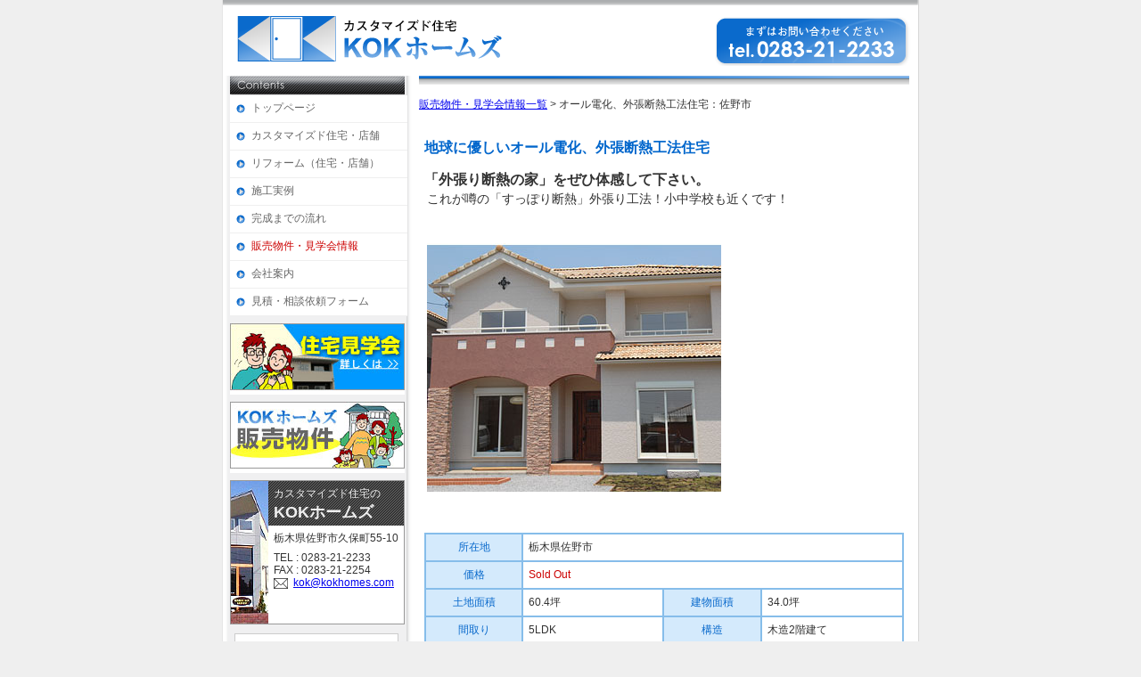

--- FILE ---
content_type: text/html
request_url: https://www.kokhomes.com/sale_article/sa009.html
body_size: 5459
content:
<!DOCTYPE html PUBLIC "-//W3C//DTD XHTML 1.0 Transitional//EN"
"http://www.w3.org/TR/xhtml1/DTD/xhtml1-transitional.dtd">
<html xmlns="http://www.w3.org/1999/xhtml" xml:lang="ja" lang="ja">
<head>

<!-- Global site tag (gtag.js) - Google Analytics -->
<script async src="https://www.googletagmanager.com/gtag/js?id=UA-118959889-1"></script>
<script>
  window.dataLayer = window.dataLayer || [];
  function gtag(){dataLayer.push(arguments);}
  gtag('js', new Date());

  gtag('config', 'UA-118959889-1');
</script>


<meta http-equiv="Content-Type" content="text/html; charset=Shift_JIS" />
<meta http-equiv="Content-Style-Type" content="text/css" />
<meta http-equiv="Content-Script-Type" content="text/javascript" />
<meta name="description" content="" />
<meta name="keywords" content="" />
<meta name="robots" content="INDEX, FOLLOW" />

<title>販売物件（オール電化、外張断熱工法住宅：佐野市） | カスタマイズド住宅KOKホームズ</title>

<link rel="stylesheet" href="../css/style.css" type="text/css" />

</head>
<body>

<div id="container">

<!-- header -->
<div id="header">
<h1><a href="../index.html"><img src="../common/kok_logo.gif" width="300" height="58" alt="カスタマイズド住宅KOKホームズがお届けする販売物件・イベント見学会のご案内" /></a></h1>
<img src="../common/inquiry.gif" width="220" height="55" alt="まずはお気軽にお問い合わせください" class="inquiry" />
</div>
<!-- /header -->

<!-- left side -->
<div id="left_side">

<div id="left_menu">
<div class="inner">

<h3 id="h_cts" title="コンテンツ">コンテンツ</h3>
<ul>
<li><a href="../index.html" title="トップページ">トップページ</a></li>
<li><a href="../house/index.html" title="カスタマイズド住宅・店舗">カスタマイズド住宅・店舗</a></li>
<li><a href="../house/reform.html" title="リフォーム（住宅・店舗）">リフォーム（住宅・店舗）</a></li>
<li><a href="../house/instance.html" title="施工実例">施工実例</a></li>
<li><a href="../house/procedure.html" title="完成までの流れ">完成までの流れ</a></li>
<li><a href="../sale_article/index.html" class="this_page" title="販売物件・見学会情報">販売物件・見学会情報</a></li>
<li><a href="../aboutus.html" title="会社案内">会社案内</a></li>
<li><a href="../inquiry.html" title="見積・相談依頼フォーム">見積・相談依頼フォーム</a></li>
</ul>

<div class="banner"><a href="../sale_article/index.html" title="イベント・見学会"><img src="../common/banner1.jpg" alt="イベント・見学会" width="196" height="75" /></a></div>

<div class="banner"><a href="../sale_article/index.html#salearticle" title="販売物件"><img src="../common/banner2.jpg" alt="販売物件" width="196" height="75" /></a></div>

<div class="com_data">
<img src="../common/com_data.jpg" alt="カスタマイズド住宅のKOKホームズ" width="42" height="160" />
<h4><span>カスタマイズド住宅の</span><br />KOKホームズ</h4>
<p>栃木県佐野市久保町55-10</p>
<p>TEL : 0283-21-2233<br />
FAX : 0283-21-2254<br />
<img src="../common/mail.gif" alt="" width="16" height="16" /><a href="mailto:k&#111;&#107;&#64;&#107;o&#107;ho&#109;es&#46;com">k&#111;&#107;&#64;&#107;o&#107;ho&#109;es&#46;com</a></p>
</div>

<!-- まっさらからの・・・ -->
<p style="text-align: center; font-size: 14px; padding: 10px 5px; background-color: #fff; margin: 10px 15px 10px 5px; border: solid 1px #ccc;"><b>まっさらからの家づくり</b><br />株式会社KOKホームズ</p>
<!-- /まっさらからの・・・ -->

</div>
<img src="../common/menu_back2.gif" alt="" width="210" height="18" /></div>

</div>
<!-- /left side -->


<!-- contents -->
<div id="contents" class="cp">

<div class="lbd">
<a href="index.html" title="販売物件・見学会情報">販売物件・見学会情報一覧</a>&nbsp;&gt;&nbsp;オール電化、外張断熱工法住宅：佐野市
</div>


<!-- text area -->
<div class="inner">

<h2>地球に優しいオール電化、外張断熱工法住宅</h2>
<b>「外張り断熱の家」をぜひ体感して下さい。</b>

<p>これが噂の「すっぽり断熱」外張り工法！小中学校も近くです！</p>

<p><img src="images/sa009_tochimoto/sa009_1.jpg" alt="" width="330" height="330" /></p>


<hr class="hidden" />

<table class="sa_d" cellspacing="0"><tr>
<th>所在地</th>
	<td colspan="3">栃木県佐野市</td>
</tr><tr>
<th>価格</th>
	<td colspan="3"><span class="red">Sold Out</span></td>
</tr><tr>
<th>土地面積</th>
	<td>60.4坪</td>
		<th>建物面積</th>
			<td>34.0坪</td>
</tr><tr>
<th>間取り</th>
	<td width="150px">5LDK</td>
		<th>構造</th>
			<td width="150px">木造2階建て</td>
</tr><tr>
<th>駐車場</th>
	<td>3台</td>
		<th>&nbsp;</th>
			<td>&nbsp;</td>
</tr><tr>
<th>特記事項</th>
	<td colspan="3">
	オール電化住宅　5月完成<br />
	外張断熱工法<br />
	南面6m道路</td>
</tr>
</table>

<ul class="related">
<li><a href="index.html" title="販売物件・見学会情報">販売物件・見学会情報一覧にもどる</a></li>
</ul>

<div class="inquiry00">
<p><a href="../inquiry.html">フォーム</a> または お電話で、まずはお気軽にお問い合わせください。<br />
<img src="../common/inquiry_tel.gif" alt="tel.0283-21-2233" width="240" height="32" /></p>
</div>

<hr class="hidden" />

</div>
<!-- /text area -->


</div>
<!-- /contents -->


<!-- footer -->
<div id="footer">

<div id="footer_navi">
<ul>
<li><a href="../house/index.html">カスタマイズド住宅・店舗</a></li>
<li><a href="../house/reform.html">リフォーム</a></li>
<li><a href="../sale_article/index.html">販売物件・見学会情報</a></li>
<li><a href="../aboutus.html">会社案内</a></li>
<li><a href="../inquiry.html">見積・相談依頼フォーム</a></li>
</ul>
</div>

<script language="JavaScript" src="../js/copyright.js"></script>

</div>
<!-- /footer -->

</div>

</body>
</html>


--- FILE ---
content_type: text/css
request_url: https://www.kokhomes.com/css/style.css
body_size: 10503
content:
*	{
	margin: 0;
	padding: 0;
}

h1	{
	font-size: 18px;
}
h2	{
	font-size: 16px;
}
h3	{
	font-size: 14px;
}
h4	{
	font-size: 12px;
}
p	{
	font-size: 12px;
	margin-bottom: 0.85em;
}

a:link	{
	}

a:hover	{
	color: #CC0000;
	text-decoration: none;
}
a img	{
	border: 0;
}

.fl	{
	float: left;
	margin-right:8px;
}
.fr	{
	float: right;
	margin-left:8px;
}

.red	{
	color: #CC0000;
}

.blue {color: #0066CC;}

hr.hidden	{
	clear: both;
	height: 1px;
	color: #fff;
	border: solid 1px #fff;
}

img.logo_m	{
	vertical-align: middle;
	margin: 0 2px;
}

.big	{
	font-size: 1.2em;
}
.xbig	{
	font-size: 1.4em;
}

.small	{
	font-size: 0.9em
}

/*#################### common ####################*/
body	{
	font-family: Arial, Helvetica, sans-serif;
	text-align: center;
	margin: 0 auto;
	background-color: #efefef;
	color: #333;
	}

#container	{
	width: 780px;
	height: auto;
	overflow: visible;
	text-align: center;
	margin: 0 auto;
	padding: 0 2px;
	background: url(../common/back1.gif) repeat-y;
}

/*---###### header ######---*/
#header	{
	width: 757px;
	height: 60px;
	text-align: left;
	background: url(../common/h_line.gif) no-repeat;
	padding: 15px 8px 10px 15px;
}
	#header h1	{
		height: 58px;
		width: 300px;
		float: left;
	}
	#header img.inquiry	{
		float: right;
		margin-top: 4px;
	}


/*---###### left side ######---*/
#left_side	{
	width: 210px;
	float: left;
	height: auto;
	overflow: visible;
	text-align: left;
	font-size: 12px;
	margin-left: 2px;
	background-color: #ffffff;
}

#left_menu	{
	background: url(../common/menu_back1.gif) repeat-y;
}
	#left_menu .inner	{
		padding-left: 6px;
	}
	#left_menu h3	{
		width: 196px;
		height: 22px;
		text-indent: -9999px;
	}
		#left_side h3#h_cts	{
			background: url(../common/h_contents.gif) no-repeat;
		}
		#left_side h3#h_blog	{
			background: url(../common/h_blog.gif) no-repeat;
		}

/*-- for contents menu --*/
	#left_menu ul	{
		list-style-type: none;
		margin-bottom: 3px;
	}
		#left_menu li	{
			display: block;
			width: 175px;
			height: 30px;
			line-height: 28px;
			background: url(../common/menu_listmark.gif) no-repeat #ffffff 6px 50%;
			padding-left: 24px;
			border-bottom: solid 1px #efefef;
		}
		#left_menu li a	{
			display: block;
			width: 172px;
			height: 30px;
			color: #666;
			text-decoration: none;
		}
		#left_menu li a:hover	{
			color: #000;
			text-decoration: underline;
		}

		#left_menu li a.this_page	{
			color: #CC0000;
		}
		#left_menu li a:hover.this_page	{
			color: #CC0000;
		}

/*-- for blog menu --*/
		#left_menu ul#blog_menu li	{
			display: block;
			width: 141px;
			height: 45px;
			line-height: 45px;
			padding-left: 55px;
			border-bottom: solid 1px #efefef;
		}
			ul#blog_menu li.b1	{
				background: url(../common/blog02.jpg) no-repeat #ffffff;
			}
			ul#blog_menu li.b2	{
				background: url(../common/blog03.jpg) no-repeat #ffffff;
			}

		#left_menu ul#blog_menu a	{
			display: block;
			width: 141px;
			height: 45px;
			color: #666;
			text-decoration: none;
		}
		#left_menu ul#blog_menu a:hover	{
			color: #000;
			text-decoration: underline;
		}

	.banner	{
		width: 196px;
		height: 80px;
		margin: 8px 0;
		background-color: #fff;
	}

  .blog_banner  {
    width: 196px;
    text-align: center;
		padding: 6px 0;
		margin: 15px 0;
  }


/*-- company data --*/
	.com_data	{
		border: solid 1px #999;
		background-color: #fff;
		width: 194px;
		height: 160px;
		overflow: hidden;
	}
		.com_data h4	{
			font-size: 18px;
			background: url(../common/com_back.gif);
			color: #efefef;
			padding: 6px 3px 3px 3px;
			margin-bottom: 3px;
		}
			.com_data h4 span	{
				font-size: 12px;
				font-weight: normal;
			}
		.com_data img	{
			float: left;
			margin-right: 6px;
		}
		.com_data p	{
			margin: 6px 4px;
		}

	.com_data2	{
		border: solid 1px #999;
		background-color: #fff;
		width: 194px;
		margin-top: 8px;
	}
		.com_data2 h4	{
			font-size: 18px;
			background: url(../common/com_back.gif);
			color: #efefef;
			padding: 6px 3px 3px 3px;
			margin-bottom: 3px;
		}
		.com_data2 p	{
			margin: 3px;
		}
.history p:first-child {
    margin-top: 0 !important;
}
.history p {
    font-size: 12px !important;
    margin: 3px 0px 0px !important;
    clear: left;
    overflow: hidden;
}
.history span {
    display: block;
    float: left;
    margin-right: 1em;
}
.history span:first-child {
    width: 5em;
}

/*---###### contents ######---*/
#contents	{
	width: 550px;
	float: right;
	text-align: left;
	padding-right: 10px;
	background-color: #ffffff;
}
	#contents .inner	{
		padding: 6px;
	}
		#contents .inner h2	{
			margin-bottom: 15px;
		}
		#contents .inner p	{
			padding-left: 3px;
		}

	#contents h2	{
		color: #0066CC;
	}

	#contents h3	{
		margin-bottom: 6px;
	}

	#contents p	{
		font-size: 14px;
		line-height: 150%;
		margin-bottom: 1.1em;
	}

	#contents ul.ta	{
		font-size: 14px;
		line-height: 150%;
		margin: 15px 24px;
	}

	#contents ul.related	{
		font-size: 14px;
		list-style-type: none;
		margin: 24px 10px;
	}
		#contents ul.related li	{
			background: url(../common/menu_listmark.gif) no-repeat #ffffff left 50%;
			padding-left: 17px;
			margin-bottom: 6px;
		}

.cp	{
	background: url(../common/cp_hline.gif) no-repeat top left;
	padding-top: 24px;
}

.lbd	{
	font-size: 12px;
	margin-bottom: 24px;
}

.bl_box	{
	background: url(../common/bl_box2.gif) repeat-y;
	margin: 33px 0;
}
	.bl_box div.bx_inner	{
		margin: 10px 24px 0 24px;
	}

.inquiry00	{
	width: 440px;
	height: 73px;
	background: url(../common/inquiry_back.gif) no-repeat;
	color: #fff;
	text-align: center;
	margin: auto;
	padding-top: 16px;
}
	.inquiry00 p	{
		margin: 1px;
		font-size: 12px;
	}
	.inquiry00 a	{
		color: #fff;
	}

/*--- top ---*/
#top_comment	{
	width: 550px;
	height: 280px;
	background: url(../images/kok_top.jpg) no-repeat;
}
	#top_comment div.inner	{
		float: right;
		width: 340px;
		padding: 35px 24px;
	}
		#top_comment div.inner p	{
			font-size: 12px;
		}


#new_topics	{
	width: 550px;
	background: url(../images/b_new.gif) no-repeat bottom;
	padding-bottom: 3px;
	margin: 8px 0 15px 0;
}
	#new_topics div.inner	{
		height: 100px;
		overflow: auto;
		margin-bottom: 8px;
	}
		#new_topics h3	{
			width: 550px;
			height: 29px;
			text-indent: -9999px;
			background: url(../images/h_new.gif) no-repeat;
		}
		#new_topics ul	{
			font-size: 12px;
			padding: 0 6px 8px 24px;
		}
		#new_topics li	{
			margin-bottom: 6px;
		}




#main_image	{margin-bottom: 15px; width: 550px; height: 300px;}
	#slideshow {width:550px; height:300px; }




/*--- reform ---*/
.y_box	{
	background-color: #FFFEDE;
	padding: 15px 15px 6px 15px;
	margin-bottom: 15px;
	border: solid 1px #CCCC99;
	width: 90%;
}

/*--- instance ---*/
.instance_d	{
	display: block;
	width: 125px;
	height: 116px;
	float: left;
	text-align: center;
	font-size: 12px;
	border: solid 1px #999;
	margin: 0 5px 12px 0;
	padding: 1px;
}
.instance_d img.more	{
	vertical-align: -3px;
	margin-left: 2px;
}


/*--- procedure -- pp ---*/
#flow h3	{
	color: #0066CC;
	border-bottom: dotted 1px #0066CC;
	padding: 2px;
	margin-top: 24px;
}

/*--- sale article ---*/
.sa	{
	border-bottom: dotted 1px #0066CC;
	padding: 10px 0;
	margin-bottom: 8px;
}
	.sa div.thumb	{
		display: block;
		float: left;
		width: 150px;
		height: 150px;
		border: solid 1px #999;
		background-color: #efefef;
		text-align: center;
		margin-right: 6px;
	}

	.sa h3	{
		color: #0066CC;
	}

	.sa table	{
		font-size: 12px;
	}
		.sa table th	{
			text-align: center;
			font-weight: normal;
			width: 70px;
			border-bottom: dotted 1px #999;
		}
		.sa table td	{
			border-bottom: dotted 1px #999;
			padding-right: 15px;
		}

	.sa div.more	{
		font-size: 12px;
		text-align: right;
	}

div.sa_detail	{
	display: block;
	width: 160px;
	height: 160px;
	float: left;
	background-color: #efefef;
	border: solid 1px #999;
	text-align: center;
	font-size: 12px;
	padding: 3px;
	margin: 0 6px 6px 0;
}
	div.sa_detail img	{
		margin-bottom: 3px;
	}

table.sa_d	{
	clear: left;
	width: 100%;
	font-size: 12px;
	border: solid 1px #86BDEA;
	margin-bottom: 24px;
}
	table.sa_d th	{
		width: 100px;
		text-align: center;
		border: solid 1px #86BDEA;
		background-color: #D4EAFC;
		color: #0A6ACC;
		font-weight: normal;
		padding: 6px;
	}
	table.sa_d td	{
		border: solid 1px #86BDEA;
		padding: 6px;
	}

/*--- link ---*/
#link_page a	{
	padding-left: 10px;
	background: url(../common/lms.gif) no-repeat;
}

/*--- about us ---*/
table#office_img	{
	clear: left;
	margin: 15px 0;
}
	table#office_img td	{
		padding-right: 8px;
	}

table.au_cd	{
	width: 100%;
	font-size: 12px;
}
	table.au_cd th	{
		text-align: center;
		background-color: #D4EAFC;
		color: #0A6ACC;
		font-weight: normal;
		padding: 3px 6px;
	}
	table.au_cd td	{
		padding: 3px 6px;
		background-color: #EEF8FF;
	}

/*--- inquiry * recruit ---*/
table.form_mail	{
	font-size: 12px;
}
	table.form_mail th	{
		font-weight: normal;
		text-align: center;
		padding: 3px;
	}
	table.form_mail td	{
		padding: 2px 3px;
	}

table.recruit	{
	font-size: 12px;
	width: 475px;
	margin-left: 26px;
	border: solid 1px #ccc;
}
	table.recruit th	{
		padding: 8px;
		font-weight: normal;
		border: solid 1px #ccc;
		text-align: center;
		color: #666;
		font-size: 12px;
		width: 80px;
	}
	table.recruit td	{
		padding: 8px;
		border: solid 1px #ccc;
	}







ul.bullet	{font-size: 14px;}
	ul.bullet li	{
		list-style-type: none; background: url(../common/bullet.gif) no-repeat left 2px;
		padding: 3px 3px 6px 15px;
		}






/*---###### footer ######---*/
#footer	{
	clear: both;
	padding-top: 15px;
}

#footer_navi	{
	width: 780px;
	background: url(../common/footer_navi_back.gif);
	font-size: 12px;
}
	#footer_navi ul	{
		list-style-type: none;
	}
	#footer_navi li {
		display: inline;
		line-height: 24px;
		margin: 0 6px;
	}

#footer_copy	{
	width: 780px;
	background: url(../common/footer_copy_back.gif);
	font-size: 12px;
	color: #fff;
	line-height: 24px;
}
	#footer_copy a	{
		color: #fff;
		text-decoration: none;
	}
		#footer_copy a:hover	{
			color: #FFFF33;
			text-decoration: underline;
		}


#r201404k img {
border: 1px solid #888;
padding: 3px;
margin-right: 10px;
float: left;
margin-bottom: 20px;
}
#r201404k h4 {
font-size: 16px;
margin-right: 8px;
color: #06c;
}

.clearfix:after { visibility: hidden; display: block; font-size: 0; content: " "; clear: both; height: 0; }
* html .clearfix             { zoom: 1; } /* IE6 */
*:first-child+html .clearfix { zoom: 1; } /* IE7 */

#facebook {
  text-align: center;
  margin: 30px 0 0;
}

.form_potpi {display: none !important;}

--- FILE ---
content_type: application/javascript
request_url: https://www.kokhomes.com/js/copyright.js
body_size: 221
content:
myD = new Date();
myYear = myD.getFullYear();
document.write("<div id='footer_copy'>&copy; 2007-" + myYear + " <a href='http://www.kokhomes.com/'>繧ｫ繧ｹ繧ｿ繝槭う繧ｺ菴丞ｮ��KOK繝帙�繝�繧ｺ</a> All Rights Reserved.</div>")